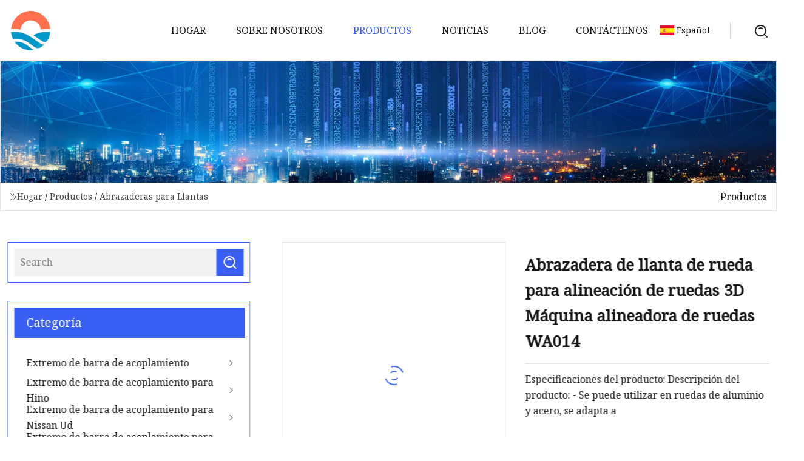

--- FILE ---
content_type: text/html; charset=utf-8
request_url: https://es.mojcyutong.com/products/awheel-rim-clamp-for-3d-wheel-alignment-wheel-aligner-machine-wa014
body_size: 5708
content:
<!doctype html>
<html lang="es">
<head>
<meta charset="utf-8" />
<title>Abrazadera de llanta de rueda para alineación de ruedas 3D Máquina alineadora de ruedas WA014 | Anhui VisionarySphere Group Inc.</title>
<meta name="description" content="Abrazadera de llanta de rueda para alineación de ruedas 3D Máquina alineadora de ruedas WA014" />
<meta name="keywords" content="Abrazadera de llanta de rueda para alineación de ruedas 3D Máquina alineadora de ruedas WA014" />
<meta name="viewport" content="width=device-width, initial-scale=1.0" />
<meta name="application-name" content="Anhui VisionarySphere Group Inc." />
<meta name="twitter:card" content="summary" />
<meta name="twitter:title" content="Abrazadera de llanta de rueda para alineación de ruedas 3D Máquina alineadora de ruedas WA014 | Anhui VisionarySphere Group Inc." />
<meta name="twitter:description" content="Abrazadera de llanta de rueda para alineación de ruedas 3D Máquina alineadora de ruedas WA014" />
<meta name="twitter:image" content="https://es.mojcyutong.com/uploads/s/be7f6fcb00c8430a8c9f727941e5a265.webp" />
<meta http-equiv="X-UA-Compatible" content="IE=edge" />
<meta property="og:site_name" content="Anhui VisionarySphere Group Inc." />
<meta property="og:type" content="product" />
<meta property="og:title" content="Abrazadera de llanta de rueda para alineación de ruedas 3D Máquina alineadora de ruedas WA014 | Anhui VisionarySphere Group Inc." />
<meta property="og:description" content="Abrazadera de llanta de rueda para alineación de ruedas 3D Máquina alineadora de ruedas WA014" />
<meta property="og:url" content="https://es.mojcyutong.com/products/awheel-rim-clamp-for-3d-wheel-alignment-wheel-aligner-machine-wa014" />
<meta property="og:image" content="https://es.mojcyutong.com/uploads/s/be7f6fcb00c8430a8c9f727941e5a265.webp" />
<link href="https://es.mojcyutong.com/products/awheel-rim-clamp-for-3d-wheel-alignment-wheel-aligner-machine-wa014" rel="canonical" />
<link href="https://es.mojcyutong.com/uploadimg/icons1141016486.png" rel="shortcut icon" type="image/x-icon" />
<link href="https://fonts.googleapis.com" rel="preconnect" />
<link href="https://fonts.gstatic.com" rel="preconnect" crossorigin />
<link href="https://fonts.googleapis.com/css2?family=Noto+Serif&display=swap" rel="stylesheet" />
<link href="/themes/hestia/toast.css" rel="stylesheet" />
<link href="/themes/hestia/blue/style.css" rel="stylesheet" />
<link href="/themes/hestia/blue/page.css" rel="stylesheet" />
<link href="/themes/hestia/aos.css" rel="stylesheet" />
<script type="application/ld+json">[{"@context":"https://schema.org/","@type":"BreadcrumbList","itemListElement":[{"@type":"ListItem","name":"Hogar","position":1,"item":"https://es.mojcyutong.com/"},{"@type":"ListItem","name":"Productos","position":2,"item":"https://es.mojcyutong.com/products"},{"@type":"ListItem","name":"Abrazaderas para Llantas","position":3,"item":"https://es.mojcyutong.com/wheel-rim-clamps"},{"@type":"ListItem","name":"Abrazadera de llanta de rueda para alineación de ruedas 3D Máquina alineadora de ruedas WA014","position":4,"item":"https://es.mojcyutong.com/products/awheel-rim-clamp-for-3d-wheel-alignment-wheel-aligner-machine-wa014"}]}]</script>
<script type="text/javascript" src="//info.53hu.net/traffic.js?id=08a984h6ak"></script>
</head>
<body class="index">
<!-- header -->
<header>
  <div class="container">
    <a href="/" class="head-logo" title="Anhui VisionarySphere Group Inc."><img src="/uploadimg/1141016486.png" width="70" height="70" alt="Anhui VisionarySphere Group Inc."><span>Anhui VisionarySphere Group Inc.</span></a>
    <div class="menu-btn"><em></em><em></em><em></em></div>
    <div class="head-content">
      <nav class="nav"> 
        <ul>
          <li><a href="/">Hogar</a></li>
          <li><a href="/about-us">Sobre nosotros</a></li>
          <li class="active"><a href="/products">Productos</a><em class="iconfont icon-xiangxia"></em>
            <ul class="submenu">
              <li><a href="/tie-rod-end">Extremo de barra de acoplamiento</a></li>
              <li><a href="/tie-rod-end-for-hino">Extremo de barra de acoplamiento para Hino</a></li>
              <li><a href="/tie-rod-end-for-nissan-ud">Extremo de barra de acoplamiento para Nissan Ud</a></li>
              <li><a href="/tie-rod-end-for-volvo">Extremo de barra de acoplamiento para Volvo</a></li>
              <li><a href="/tie-rod-end-for-scania">Extremo de barra de acoplamiento para Scania</a></li>
              <li><a href="/tie-rod-end-for-renault">Extremo de barra de acoplamiento para Renault</a></li>
              <li><a href="/tie-rod-end-for-iveco">Extremo De Barra De Acoplamiento Para Iveco</a></li>
              <li><a href="/tie-rod-end-for-shacman">Extremo de barra de acoplamiento para Shacman</a></li>
              <li><a href="/tie-rod-end-for-faw">Extremo de la barra de acoplamiento para Faw</a></li>
              <li><a href="/steering-knuckle-arm-for-isuzu">Brazo de nudillo de direcci&#xF3;n para Isuzu</a></li>
              <li><a href="/wheel-rim-clamps">Abrazaderas para Llantas</a></li>
              <li><a href="/wheel-rim-clamps-for-scania">Abrazaderas de llantas para Scania</a></li>
              <li><a href="/tie-rod-end-for-isuzu">Extremo de barra de acoplamiento para Isuzu</a></li>
              <li><a href="/tie-rod-end-for-mercedes-benz">Extremo de barra de acoplamiento para Mercedes Benz</a></li>
              <li><a href="/tie-rod-end-for-foton">Extremo de barra de acoplamiento para Foton</a></li>
              <li><a href="/wheel-rim-clamps-for-volvo">Abrazaderas para llantas de rueda para Volvo</a></li>
            </ul>
          </li>
          <li><a href="/news">Noticias</a></li>
          <li><a href="/blog">Blog</a></li>
          <li><a href="/contact-us">Cont&#xE1;ctenos</a></li>
        </ul>
      </nav>
      <div class="head-search"><img src="/themes/hestia/images/search.png" width="21" height="21" alt="search"></div>
      <div class="search-input">
        <input type="text" name="" id="textsearch" placeholder="Keyword">
        <div class="search-btn" onclick="SearchProBtn()"><em class="iconfont icon-search"></em></div>
      </div>
    </div>
    <div class="languagelist">
      <div class="languagelist-title"><img src="/themes/hestia/images/language/es.png" alt="es"><span>Espa&#xF1;ol</span></div>
      <div class="languagelist-drop"><span class="languagelist-arrow"></span>
        <ul class="languagelist-wrap">
           <li class="languagelist-active"><a href="https://es.mojcyutong.com/products/awheel-rim-clamp-for-3d-wheel-alignment-wheel-aligner-machine-wa014"><img src="/themes/hestia/images/language/es.png" width="24" height="16" alt="Espa&#xF1;ol" title="es">Espa&#xF1;ol</a></li>
                                    <li>
                                        <a href="https://www.mojcyutong.com/products/awheel-rim-clamp-for-3d-wheel-alignment-wheel-aligner-machine-wa014">
                                            <img src="/themes/hestia/images/language/en.png" width="24" height="16" alt="English" title="en">
                                            English
                                        </a>
                                    </li>
                                    <li>
                                    <a href="https://fr.mojcyutong.com/products/awheel-rim-clamp-for-3d-wheel-alignment-wheel-aligner-machine-wa014">
                                            <img src="/themes/hestia/images/language/fr.png" width="24" height="16" alt="Français" title="fr">
                                            Français
                                        </a>
                                    </li>
                                    <li>
                                    <a href="https://de.mojcyutong.com/products/awheel-rim-clamp-for-3d-wheel-alignment-wheel-aligner-machine-wa014">
                                            <img src="/themes/hestia/images/language/de.png" width="24" height="16" alt="Deutsch" title="de">
                                            Deutsch
                                        </a>
                                    </li>
                                    <li>
                                        <a href="https://it.mojcyutong.com/products/awheel-rim-clamp-for-3d-wheel-alignment-wheel-aligner-machine-wa014">
                                            <img src="/themes/hestia/images/language/it.png" width="24" height="16" alt="Italiano" title="it">
                                            Italiano
                                        </a>
                                    </li>
                                    <li>
                                    <a href="https://pt.mojcyutong.com/products/awheel-rim-clamp-for-3d-wheel-alignment-wheel-aligner-machine-wa014">
                                            <img src="/themes/hestia/images/language/pt.png" width="24" height="16" alt="Português" title="pt">
                                            Português
                                        </a>
                                    </li>
                                    <li>
                                    <a href="https://ja.mojcyutong.com/products/awheel-rim-clamp-for-3d-wheel-alignment-wheel-aligner-machine-wa014"><img src="/themes/hestia/images/language/ja.png" width="24" height="16" alt="日本語" title="ja"> 日本語</a>
                                    </li>
                                    <li>
                                    <a href="https://ko.mojcyutong.com/products/awheel-rim-clamp-for-3d-wheel-alignment-wheel-aligner-machine-wa014"><img src="/themes/hestia/images/language/ko.png" width="24" height="16" alt="한국어" title="ko"> 한국어</a>
                                    </li>
                                    <li>
                                    <a href="https://ru.mojcyutong.com/products/awheel-rim-clamp-for-3d-wheel-alignment-wheel-aligner-machine-wa014"><img src="/themes/hestia/images/language/ru.png" width="24" height="16" alt="Русский" title="ru"> Русский</a>
                                    </li>
        </ul>
      </div>
    </div>
  </div>
</header>
<!-- header -->
<!-- main -->
<main>
  <section class="products-banner">
    <div class="products-banner-content"><img src="/themes/hestia/images/inner-banner.webp" class="products-banner-img" alt="banner">
      <div class="container products-banner-crumbs">
        <div><em class="iconfont icon-jiantou1"></em><a href="/" class="products-banner-crumbs-title">Hogar</a> / <a href="/products" class="products-banner-crumbs-title">Productos</a> / <a href="/wheel-rim-clamps" class="products-banner-crumbs-title">Abrazaderas para Llantas</a></div>
        <div class="products-banner-crumbs-right"><span>Productos</span></div>
      </div>
    </div>
  </section>
  <section class="product-details">
    <div class="container product-details-content">
      <div class="product-list-left" data-aos="fade-right" data-aos-duration="900">
        <div class="product-left-top">
          <input type="text" name="" id="textsearch" placeholder="Search">
          <div class="product-left-top-search" onclick="SearchProBtn()"><img src="/themes/hestia/images/page-search.webp" alt="pageSearch"></div>
        </div>
        <div class="product-left-center">
          <div>Categor&#xED;a</div>
          <ul>
              <li><a href="/tie-rod-end">Extremo de barra de acoplamiento<em class="iconfont icon-jinrujiantou"></em></a></li>
              <li><a href="/tie-rod-end-for-hino">Extremo de barra de acoplamiento para Hino<em class="iconfont icon-jinrujiantou"></em></a></li>
              <li><a href="/tie-rod-end-for-nissan-ud">Extremo de barra de acoplamiento para Nissan Ud<em class="iconfont icon-jinrujiantou"></em></a></li>
              <li><a href="/tie-rod-end-for-volvo">Extremo de barra de acoplamiento para Volvo<em class="iconfont icon-jinrujiantou"></em></a></li>
              <li><a href="/tie-rod-end-for-scania">Extremo de barra de acoplamiento para Scania<em class="iconfont icon-jinrujiantou"></em></a></li>
              <li><a href="/tie-rod-end-for-renault">Extremo de barra de acoplamiento para Renault<em class="iconfont icon-jinrujiantou"></em></a></li>
              <li><a href="/tie-rod-end-for-iveco">Extremo De Barra De Acoplamiento Para Iveco<em class="iconfont icon-jinrujiantou"></em></a></li>
              <li><a href="/tie-rod-end-for-shacman">Extremo de barra de acoplamiento para Shacman<em class="iconfont icon-jinrujiantou"></em></a></li>
              <li><a href="/tie-rod-end-for-faw">Extremo de la barra de acoplamiento para Faw<em class="iconfont icon-jinrujiantou"></em></a></li>
              <li><a href="/steering-knuckle-arm-for-isuzu">Brazo de nudillo de dirección para Isuzu<em class="iconfont icon-jinrujiantou"></em></a></li>
              <li class="list-active"><a href="/wheel-rim-clamps">Abrazaderas para Llantas<em class="iconfont icon-jinrujiantou"></em></a></li>
              <li><a href="/wheel-rim-clamps-for-scania">Abrazaderas de llantas para Scania<em class="iconfont icon-jinrujiantou"></em></a></li>
              <li><a href="/tie-rod-end-for-isuzu">Extremo de barra de acoplamiento para Isuzu<em class="iconfont icon-jinrujiantou"></em></a></li>
              <li><a href="/tie-rod-end-for-mercedes-benz">Extremo de barra de acoplamiento para Mercedes Benz<em class="iconfont icon-jinrujiantou"></em></a></li>
              <li><a href="/tie-rod-end-for-foton">Extremo de barra de acoplamiento para Foton<em class="iconfont icon-jinrujiantou"></em></a></li>
              <li><a href="/wheel-rim-clamps-for-volvo">Abrazaderas para llantas de rueda para Volvo<em class="iconfont icon-jinrujiantou"></em></a></li>
          </ul>
        </div>
        <div class="product-left-bottom">
          <div>Productos Recomendados</div>
          <ul>
            <li><a href="/products/abest-price-truck-spare-parts-diesel-truck-spare-parts-tie-rod-end-for-hino-truck-454201030-m2715" class="lazy-wrap"><img data-src="/uploads/s/23ec02c084dc4c28b365131cfef76dc9.webp" class="lazy" alt="El mejor precio, piezas de repuesto para camiones, piezas de repuesto para camiones di&#xE9;sel, extremo de la barra de acoplamiento para camiones Hino 45420-1030 M27*1,5">
              <div class="lazy-load">
                <div></div>
                <div></div>
              </div>
            </a></li>
            <li><a href="/products/asany-heavy-truck-parts-automatic-adjusting-arm-tyztb1501825r" class="lazy-wrap"><img data-src="/uploads/s/7ebff52a4a734200b46103a615a4ec9f.webp" class="lazy" alt="Sany Heavy Truck Parts brazo de ajuste autom&#xE1;tico Ty-Ztb1501825r">
              <div class="lazy-load">
                <div></div>
                <div></div>
              </div>
            </a></li>
            <li><a href="/products/a53540s47013-high-quality-tie-rod-end-for-honda-step-wagon-fr1" class="lazy-wrap"><img data-src="/uploads/s/5cb6da4323a84b779d84ba601b0fb19f.webp" class="lazy" alt="53540-S47-013 Extremo de barra de acoplamiento de alta calidad para Honda Step Wagon Fr1">
              <div class="lazy-load">
                <div></div>
                <div></div>
              </div>
            </a></li>
            <li><a href="/products/atobro-suspension-auto-parts-cnhtc-sinotruk-steering-actualion-cylinder-ball-joints-aolong-front-axle-steering-power-cylinder-tie-rod-ends" class="lazy-wrap"><img data-src="/uploads/s/cf2c2b1e21874f169e6907e7e5bcf9c7.webp" class="lazy" alt="Tobro Suspensi&#xF3;n Auto Parts Cnhtc Sinotruk Direcci&#xF3;n Actualion Cilindro R&#xF3;tulas Aolong Eje delantero Direcci&#xF3;n Cilindro de potencia Extremos de barra de acoplamiento">
              <div class="lazy-load">
                <div></div>
                <div></div>
              </div>
            </a></li>
            <li><a href="/products/abest-price-truck-spare-parts-diesel-truck-spare-parts-tie-rod-end-for-hino-truck-4504739515-m2515" class="lazy-wrap"><img data-src="/uploads/s/74a828be25f64af1b7feea940b782f49.webp" class="lazy" alt="El mejor precio, piezas de repuesto para camiones, piezas de repuesto para camiones di&#xE9;sel, extremo de la barra de acoplamiento para camiones Hino 45047-39515 M25*1,5">
              <div class="lazy-load">
                <div></div>
                <div></div>
              </div>
            </a></li>
            <li><a href="/products/abesr-price-diesel-truck-spare-parts-steering-system-parts-tie-rod-end-for-nissan-part-number-4857090218" class="lazy-wrap"><img data-src="/uploads/s/9d97a34cbe8741d4b43e300dfd3e12d9.webp" class="lazy" alt="Precio de Besr, piezas de repuesto para camiones di&#xE9;sel, piezas del sistema de direcci&#xF3;n, extremo de la barra de acoplamiento para Nissan, n&#xFA;mero de pieza 48570-90218">
              <div class="lazy-load">
                <div></div>
                <div></div>
              </div>
            </a></li>
          </ul>
        </div>
      </div>
      <div class="product-details-right" data-aos="fade-left" data-aos-duration="900">
        <div class="details-right-top">
          <div class="details-r-top-left lazy-wrap"><img data-src="/uploads/s/be7f6fcb00c8430a8c9f727941e5a265.webp" class="lazy" alt="Abrazadera de llanta de rueda para alineaci&#xF3;n de ruedas 3D M&#xE1;quina alineadora de ruedas WA014">
            <div class="lazy-load">
              <div></div>
              <div></div>
            </div>
          </div>
          <div class="details-r-top-right">
            <h1 class="pro-title">Abrazadera de llanta de rueda para alineación de ruedas 3D Máquina alineadora de ruedas WA014</h1>
            <div class="pro-theme">Especificaciones del producto: Descripción del producto: - Se puede utilizar en ruedas de aluminio y acero, se adapta a </div>
            <div class="sharewrap"></div>
            <div class="pro-btn-list"><a href="#sendinquiry" class="inquiry-btn">Enviar Consulta</a></div>
          </div>
        </div>
        <div class="details-right-center"><h5>Información básica</h5><table width="100%" border="1" cellpadding="0" cellspacing="0" class="table"><tbody><tr><td>N º de Modelo.</td><td>WA014</td></tr><tr><td>Tamaño de sujeción</td><td>11-25 pulgadas</td></tr><tr><td>Capacidad de levantamiento</td><td>2t</td></tr><tr><td>Método de actualización</td><td>por Internet</td></tr><tr><td>Color</td><td>Gris</td></tr><tr><td>Paquete de transporte</td><td>EPE y cartón de exportación, o personalizado</td></tr><tr><td>Especificación</td><td> SGS;  ROHS;  YO ASI;  patente de producto</td></tr><tr><td>Marca comercial</td><td>SX</td></tr><tr><td>Origen</td><td>Dongguan, Guangdong, China</td></tr><tr><td>Capacidad de producción</td><td>50, 000PCS/mes</td></tr></tbody></table><h5>Descripción del Producto</h5><br><p><img width="768px" src="/uploads/p/e821f4378adb4e59a9bf329eb89f22ad.webp" alt="Wheel Rim Clamp for 3D Wheel Alignment Wheel Aligner Machine WA014"></p><p><img width="773px" src="/uploads/p/6453a388a4d04f3ea78a4d558e50cb2f.webp" alt="Wheel Rim Clamp for 3D Wheel Alignment Wheel Aligner Machine WA014"></p><p><img width="770px" src="/uploads/p/35206070cfad444c839cafab8378689d.webp" alt="Wheel Rim Clamp for 3D Wheel Alignment Wheel Aligner Machine WA014"></p><p><img width="772px" src="/uploads/p/f77ab2a9295440af9a4f42c4948ebe4d.webp" alt="Wheel Rim Clamp for 3D Wheel Alignment Wheel Aligner Machine WA014"></p><p><img width="767px" src="/uploads/p/45865b0d4e134b75a33dea23f42a85d9.webp" alt="Wheel Rim Clamp for 3D Wheel Alignment Wheel Aligner Machine WA014"></p><p> </p>Especificaciones del producto:<br><table><tbody><tr><td>Artículo</td><td>Abrazadera de alineación de ruedas de coche</td></tr><tr><td>Ámbito de aplicación</td><td>Alineadores de ruedas de todo tipo</td></tr><tr><td>Tamaño de sujeción</td><td>11-25 pulgadas, o personalizar otros tamaños según el requisito</td></tr><tr><td>Diámetro del agujero central</td><td>Diámetro 16, o personalizar otros tamaños según el requisito</td></tr><tr><td>Tolerancia acumulativa</td><td>≤0,20 mm</td></tr><tr><td>noroeste</td><td>17,50 KG/4 Uds.</td></tr><tr><td>GW</td><td>19,00 kg/4 piezas</td></tr><tr><td>Paquete</td><td>4PCS/CAJA</td></tr><tr><td>Tamaño del paquete</td><td>L590*W290*H515mm</td></tr></tbody></table><br>Descripción del producto: - Se puede usar en ruedas de aluminio y acero, se adapta a casi cualquier tipo de rueda. - Se adapta a llantas de 11" a 24". precio.<br><br> Ventajas: Instalación rápida y sencilla muy alta precisión (0,05°) reproducibilidad fiable de los valores de medición se puede utilizar en varios sensores ACC ajuste del sensor ACC incl.  tiempo del equipo en menos de 10 min.  se puede usar en cualquier piso del taller y, junto con los fosos de instalación, no es necesario levantar libremente las ruedas (compensación de descentramiento radial). Acerca de nosotros: Dongguan Shengxin Metal Manufacturing Co. Ltd, una fábrica especializada en producir todo tipo de precisión piezas de metal, como abrazadera de alineación de ruedas, abrazadera de alineación de ruedas, abrazadera de alineación de ruedas, abrazadera de alineación de ruedas de vehículos pesados, adaptador de adaptador de alineación de ruedas, accesorio de rueda, soporte de rueda, adaptador de alineador de ruedas, plato giratorio de alineación de ruedas de camión, plato giratorio alineador de ruedas, plato giratorio, plato giratorio , placas giratorias, placa giratoria de alineación automática, estampado de luces LED, estampado de radiadores de alumbrado público, estampado de piezas eléctricas, estampado de piezas de muebles, piezas de máquinas de estampado, etc. Nuestras ventajas: fabricación profesional de moldes de estampado + calidad confiable + mejor precio + mejor servicio + entrega a tiempo + excelente servicio postventa.<br></div>
        <div class="details-right-bottom">
          <div class="details-right-bottom-page">
            <a href="/products/atire-changer-bead-clamp-drop-center-tool-universal-rim-pry-wheel-changing-helper-tire-mounting-clamp">Anterior: Abrazadera de talón para cambiador de neumáticos, herramienta de centro de caída, ayudante de cambio de rueda de palanca de llanta universal, abrazadera de montaje de neumáticos</a>
            <a href="/products/sgood-quality-rim-pry-wheel-changing-helper-tire-bead-clamp">Pr&#xF3;ximo: Abrazadera del talón del neumático del ayudante del cambio de la rueda de la palanca del borde de la buena calidad</a>
          </div>
          <div class="product-describe" id="sendinquiry">Enviar Consulta</div>
          <div class="details-right-bottom-inqurey">
          <input type="hidden" name="domain" id="in-domain" value="es.mojcyutong.com">
            <div class="details-b-inquiry-input">
              <input type="text" name="" id="in-name" placeholder="Your Name:">
              <input type="text" name="" id="in-email" placeholder="Your Email:">
            </div>
            <div class="details-b-inquiry-text">
              <textarea name="" id="in-content" placeholder="Content*:"></textarea>
            </div>
          </div>
          <div class="product-describe-sub" onclick="SendInquiry()">Enviar</div>
        </div>
      </div>
    </div>
  </section>
</main>

<!-- main -->
<!-- footer -->
<footer class="footer">
  <div class="container footer-top">
    <div class="footer-content footer-left" data-aos="fade-up" data-aos-duration="900">
      <p class="footer-item-title">Navegacion rapida</p>
      <span class="wrie"></span>
      <ul>
        <li><a href="/"><em class="iconfont icon-jinrujiantou"></em>Hogar</a></li>
        <li><a href="/about-us"><em class="iconfont icon-jinrujiantou"></em>Sobre nosotros</a></li>
        <li><a href="/products"><em class="iconfont icon-jinrujiantou"></em>Productos</a></li>
        <li><a href="/news"><em class="iconfont icon-jinrujiantou"></em>Noticias</a></li>
        <li><a href="/blog"><em class="iconfont icon-jinrujiantou"></em>Blog</a></li>
        <li><a href="/contact-us"><em class="iconfont icon-jinrujiantou"></em>Cont&#xE1;ctenos</a></li>
        <li><a href="/sitemap.xml"><em class="iconfont icon-jinrujiantou"></em>mapa del sitio</a></li>
      </ul>
    </div>
    <div class="footer-content footer-center" data-aos="fade-up" data-aos-duration="1000">
      <p class="footer-item-title">Producto</p>
      <span class="wrie"></span>
      <div class="footer-center-content">
        <ul class="footer-center-content-left">
          <li><a href="/tie-rod-end"><em class="iconfont icon-jinrujiantou"></em>Extremo de barra de acoplamiento</a></li>
          <li><a href="/tie-rod-end-for-hino"><em class="iconfont icon-jinrujiantou"></em>Extremo de barra de acoplamiento para Hino</a></li>
          <li><a href="/tie-rod-end-for-nissan-ud"><em class="iconfont icon-jinrujiantou"></em>Extremo de barra de acoplamiento para Nissan Ud</a></li>
          <li><a href="/tie-rod-end-for-volvo"><em class="iconfont icon-jinrujiantou"></em>Extremo de barra de acoplamiento para Volvo</a></li>
          <li><a href="/tie-rod-end-for-scania"><em class="iconfont icon-jinrujiantou"></em>Extremo de barra de acoplamiento para Scania</a></li>
          <li><a href="/tie-rod-end-for-renault"><em class="iconfont icon-jinrujiantou"></em>Extremo de barra de acoplamiento para Renault</a></li>
          <li><a href="/tie-rod-end-for-iveco"><em class="iconfont icon-jinrujiantou"></em>Extremo De Barra De Acoplamiento Para Iveco</a></li>
          <li><a href="/tie-rod-end-for-shacman"><em class="iconfont icon-jinrujiantou"></em>Extremo de barra de acoplamiento para Shacman</a></li>
          <li><a href="/tie-rod-end-for-faw"><em class="iconfont icon-jinrujiantou"></em>Extremo de la barra de acoplamiento para Faw</a></li>
          <li><a href="/steering-knuckle-arm-for-isuzu"><em class="iconfont icon-jinrujiantou"></em>Brazo de nudillo de direcci&#xF3;n para Isuzu</a></li>
        </ul>
      </div>
    </div>
    <div class="footer-content footer-right" data-aos="fade-up" data-aos-duration="1100">
      <p class="footer-item-title">Empresa socia</p>
      <span class="wrie"></span>
      <ul>
<li><a href="http://es.springoptical.com/" target="_blank">Shenzhen  primavera  &#xF3;ptico  Comunicaci&#xF3;n  Co., Ltd</a></li><li><a href="https://es.jp-gtmall.com/" target="_blank">Cant&#xF3;n  GRG  Metrolog&#xED;a  &amp;  Prueba  Co.,  Limitado</a></li>      </ul>
    </div>
  </div>
  <div class="container footer-bottom">
    <ul>
      <li><a href="/products" rel="nofollow" title="facebook"><em class="iconfont icon-facebook"></em></a></li>
      <li><a href="/products" rel="nofollow" title="twitter"><em class="iconfont icon-twitter-fill"></em></a></li>
      <li><a href="/products" rel="nofollow" title="pinterest"><em class="iconfont icon-pinterestpinterest30"></em></a></li>
      <li><a href="/products" rel="nofollow" title="linkedin"><em class="iconfont icon-linkedin"></em></a></li>
      <li><a href="/products" rel="nofollow" title="TikTok"><em class="iconfont icon-icon_TikTok"></em></a></li>
      <li><a href="/products" rel="nofollow" title="youtube"><em class="iconfont icon-youtube"></em></a></li>
    </ul>
    <p>Copyright &copy; es.mojcyutong.com,Todos los derechos reservados.&nbsp;&nbsp;<a href="/privacy-policy">Privacy Policy</a></p>
    <p>Correo electr&#xF3;nico <a href="mail:hank@mojcyutong.com" target="_blank"><span class="__cf_email__" data-cfemail="b9d1d8d7d2f9d4d6d3dac0cccdd6d7de97dad6d4">[email&#160;protected]</span></a></p>
  </div>
  <div class="gotop"><span>TOP</span></div>
</footer>
<!-- footer -->
 
<!-- script --> 
<script data-cfasync="false" src="/cdn-cgi/scripts/5c5dd728/cloudflare-static/email-decode.min.js"></script><script src="/themes/hestia/js/axios.min.js"></script>
<script src="/themes/hestia/js/jq.3.6.1.js"></script>
<script src="/themes/hestia/js/aos.js"></script>
<script src="/themes/hestia/js/share.js"></script>
<script src="/themes/hestia/js/lazyload.js"></script>
<script src="/themes/hestia/js/totast.js"></script>
<script src="/themes/hestia/js/sub.js"></script>
<script src="/themes/hestia/js/head.js"></script>
<script defer src="https://static.cloudflareinsights.com/beacon.min.js/vcd15cbe7772f49c399c6a5babf22c1241717689176015" integrity="sha512-ZpsOmlRQV6y907TI0dKBHq9Md29nnaEIPlkf84rnaERnq6zvWvPUqr2ft8M1aS28oN72PdrCzSjY4U6VaAw1EQ==" data-cf-beacon='{"version":"2024.11.0","token":"fdc9520a75934adc9a40e0262c96e30e","r":1,"server_timing":{"name":{"cfCacheStatus":true,"cfEdge":true,"cfExtPri":true,"cfL4":true,"cfOrigin":true,"cfSpeedBrain":true},"location_startswith":null}}' crossorigin="anonymous"></script>
</body>
</html>


--- FILE ---
content_type: text/css
request_url: https://es.mojcyutong.com/themes/hestia/blue/style.css
body_size: 2632
content:
@charset "utf-8";@import url(/themes/hestia/iconfont/iconfont.css);:root{--color:#355BF5;--font-color:#111111}*{margin:0px;padding:0px;box-sizing:border-box;font-family:'Noto Serif', Microsoft Yahei, Tahoma, Arial, Helvetica, sans-serif}img{max-width:100%;height:auto;vertical-align:middle}a{color:inherit;text-decoration:none}a:hover{text-decoration:none}body{font-size:16px;overflow-x:hidden;font-weight:400;line-height:1.65;position:relative}header{height:100px;background-color:#FFF;position:fixed;top:0px;left:0px;width:100%;z-index:999;transition:all 0.2s linear;border-bottom:1px solid #eee}.act{height:80px}.container{width:100%;max-width:1600px;margin:0px auto;padding:0 15px;position:relative}header .container{height:100%;display:flex;align-items:center;justify-content:space-between}header .head-content{display:flex;align-items:center;height:100%}header .head-content .nav{height:100%;padding-right:100px}header .head-content .nav ul{display:flex;align-items:center;list-style:none;height:100%}header .head-content .nav ul > li{height:100%;position:relative;margin-right:20px}header .head-content .nav>ul > li > a{height:100%;color:var(--font-color);font-size:16px;display:inline-flex;align-items:center;justify-content:center;padding:0 15px;white-space:nowrap;text-transform:uppercase}header .head-content .nav ul > li:hover >a{color:var(--color)}header .head-content .nav ul > li:hover >em{color:var(--color)}header .head-content .nav ul > li.active a{color:var(--color)}header .head-content .head-search{box-sizing:border-box;padding-left:40px;border-left:1px solid rgba(34,34,34,0.2);cursor:pointer}header .head-content .search-input{position:absolute;top:100%;right:60px;background:#FFF;display:flex;align-items:center;justify-content:center;box-shadow:2px 2px 4px rgba(0,0,0,0.2);opacity:1;transform:rotateX(90deg);visibility:hidden}header .head-content .search-input input{width:200px;height:40px;padding-left:10px;font-size:16px;border:none;outline:none}header .head-content .rate-config .rate-config-star{display:flex;margin-left:470px;white-space:nowrap}header .languagelist{position:absolute;right:70px;cursor:pointer}header .languagelist .languagelist-title{display:flex;align-items:center;margin-right:40px;color:var(--font-color);font-size:14px}header .languagelist ul li{list-style:none}.languagelist-wrap{width:140px;padding:8px 0;box-sizing:border-box;list-style:none}.languagelist-wrap li.languagelist-active,.languagelist-wrap li:hover{background-color:#EEE}.languagelist-drop{position:absolute;top:calc(100% + 26px);right:50%;transform:translateX(50%);background:#FFF;border:1px solid #ebeef5;border-radius:4px;box-shadow:0 2px 12px 0 rgba(0,0,0,0.1);z-index:9999;visibility:hidden;opacity:0;transition:opacity 0.3s,top 0.3s}.languagelist-wrap li{width:100%;padding:8px 16px;box-sizing:border-box;transition:background-color 0.3s}.languagelist-wrap li a{display:block;color:#000;font-size:12px;text-decoration:none;white-space:nowrap;text-overflow:ellipsis;overflow:hidden}.languagelist-wrap li img{display:inline-block;width:24px;height:16px;vertical-align:-0.25em;margin-right:4px}.languagelist-arrow{display:block;width:10px;height:10px;background-color:#FFF;border-top:1px solid #ebeef5;border-left:1px solid #ebeef5;transform:translateX(-50%) rotate(45deg);position:absolute;top:-6px;left:50%}.languagelist-drop.language-act{visibility:visible;opacity:1;top:calc(100% + 16px)}header .languagelist .languagelist-title img{margin-right:4px;width:24px;height:16px}header .head-content .nav ul > li .submenu{position:absolute;top:100%;left:0px;width:300px;display:flex;flex-direction:column;align-items:flex-start;height:0;padding:10px 0 0px 20px;background-color:rgba(0,0,0,0);transition:all 0.5s linear;overflow:hidden}header .head-content nav ul > li .submenu li{width:100%;height:auto}header .head-content .nav ul > li .submenu li a{width:100%;height:100%;display:inline-block;padding:5px 10px;color:#FFF;transition:all 0.2s linear}header .head-content .nav ul > li .submenu li a:hover{color:var(--color)}header .head-content .nav ul > li:hover .submenu{height:auto;background-color:rgba(34,34,34,0.92)}.search-input div{width:40px;height:40px;display:flex;align-items:center;justify-content:center;cursor:pointer}.head-content .search-input.search-input-show{transform:rotateX(0);visibility:visible}@keyframes move{0%{opacity:0;margin-top:5px}100%{opacity:1;margin-top:0px}}img.lazy{display:inline-block;opacity:0}img.lazy,img.tst{transition:opacity 0.6s,transform 0.3s ease}img.loaded{opacity:1}img:not([src]){visibility:hidden}.lazy-wrap{display:block;position:relative;overflow:hidden;min-height:50px}.lazy-wrap.lazy-loaded .lazy-load{-webkit-animation:none;animation:none;display:none}.lazy-wrap.lazy-loaded::after{padding-bottom:0}.lazy-load,.lazy-load > div{position:relative;box-sizing:border-box}.lazy-load{width:100% !important;height:100% !important;display:block;font-size:0;color:var(--color);margin:0 auto !important;position:absolute !important;top:0px;right:0px;left:0px;bottom:0px;margin:auto;border:1px solid #e4e3e3}.lazy-load.la-dark{color:#333}.lazy-load > div{display:inline-block;float:none;background-color:currentColor;border:0 solid currentColor}.lazy-load{width:40px;height:40px}.lazy-load> div{position:absolute !important;top:50%;left:50%;background:transparent;border-style:solid;border-width:2px;border-radius:100%;animation:ball-clip-rotate-multiple-rotate 1s ease-in-out infinite}.lazy-load > div:first-child{position:absolute;width:32px;height:32px;border-right-color:transparent;border-left-color:transparent}.lazy-load > div:last-child{width:16px;height:16px;border-top-color:transparent;border-bottom-color:transparent;animation-duration:0.5s;animation-direction:reverse}@keyframes ball-clip-rotate-multiple-rotate{0%{transform:translate(-50%,-50%) rotate(0deg)}50%{transform:translate(-50%,-50%) rotate(180deg)}100%{transform:translate(-50%,-50%) rotate(360deg)}}@keyframes sss{0%{opacity:0;background-color:white}100%{opacity:1;background-color:blue}}.footer{background-color:var(--font-color);padding-top:2%}footer .footer-top{display:flex;justify-content:space-between;padding-bottom:2.5%;border-bottom:1px solid rgba(255,255,255,0.1)}footer .footer-top .footer-right{width:26%}footer .footer-content ul li{list-style:none;box-sizing:border-box;padding:2px 0px;width:100%}footer .footer-content .footer-item-title{font-size:20px;color:#FFF;font-weight:bold;margin-left:10px}footer .footer-content ul li a{color:#c1c1c1;white-space:nowrap}footer .footer-content .wrie{display:inline-block;width:40px;height:2px;background-color:var(--color);margin-left:10px}footer .footer-center-content{display:flex;align-items:center}footer .footer-center-content .footer-center-content-right{margin-left:20px}footer .footer-bottom ul li a{display:flex;align-items:center;justify-content:center;margin-left:10px;width:40px;height:40px;background-color:rgba(0,0,0,0.3);color:#FFF;transition:all 0.2s linear;font-size:16px}footer .footer-bottom ul{display:flex;justify-content:center;margin:15px 0}footer .footer-bottom ul li{list-style:none}footer .footer-bottom ul li a:hover{background-color:var(--color);color:#FFF}footer .footer-bottom ul li a:hover .iconfont::before{color:#FFF}footer .footer-bottom{width:100%;text-align:center;margin:0px auto;padding:10px 0px;color:#C1C1C1;font-size:14px}.footer .footer-content ul li a:hover{color:var(--color)}.m-footer-bottom{display:none}.gotop{position:fixed;background-color:var(--color);bottom:80px;right:20px;z-index:99;width:50px;height:50px;border-radius:50%;color:#FFF;display:flex;align-items:center;justify-content:center;cursor:pointer;opacity:0;transition:all 0.2 linear}.footer .gotop-act{opacity:1}footer .footer-top .footer-right ul{display:flex;flex-wrap:wrap;justify-content:space-between}footer ul li a em{margin-right:4px}footer p a:hover{color:var(--color)}.footer-bottom ul li a em{margin-right:0px}footer .footer-top .footer-right ul li:nth-child(2n){margin-right:20px}@media screen and (max-width:1024px){.menu-btn{display:flex;position:relative;align-items:center;width:50px;height:50px;cursor:pointer;z-index:9999}.menu-btn em{width:40px;height:3px;background-color:var(--font-color);border-radius:2px;position:absolute;right:0px;transition:all 0.2s linear}.menu-btn em:nth-child(1){top:24%}.menu-btn em:nth-child(2){top:50%}.menu-btn em:nth-child(3){top:77%}header .head-content{display:block;position:fixed;top:70px;left:0px;width:100%;height:(100vh - 70px);padding:20px;transform:translateX(100%);transition:all 0.2s linear;overflow-y:scroll;background-color:#FFF}header .head-content .nav{width:100%;height:auto;margin-top:50px}header .head-content .nav ul{flex-direction:column;margin-top:20px}header .head-content .nav ul > li{width:100%;height:auto;margin:0px;border-bottom:1px solid #FFF}header .head-content .nav ul > li > a{width:100%;height:auto;justify-content:flex-start;padding:20px 20px;font-weight:bold;position:relative}header .head-content .search-input{opacity:1;visibility:inherit;transform:none;box-shadow:2px 2px 4px rgba(0,0,0,0.1);width:80%;top:20px}header .head-content .search-input input{flex:1}header .head-content .head-search{display:none}header .head-content .nav > ul > li em{position:absolute;right:0px;top:0px;width:50px;height:50px;display:flex;align-items:center;justify-content:center;transition:all 0.2s linear}header .head-content.head-active{transform:translateX(0%)}.is-act{overflow:hidden}header .menu-btn.m-act em:nth-child(2){display:none}header .menu-btn.m-act em{width:32px !important;top:50% !important}header .menu-btn.m-act em:nth-child(1){transform:rotate(45deg)}header .menu-btn.m-act em:nth-child(3){transform:rotate(-45deg)}header .head-content .nav ul > li .submenu{background-color:#FFF;margin-top:0px}header .head-content .nav ul > li .submenu.m-submenu{position:static;height:330px;background-color:#FFF;transition:all 0.8 linear}header .head-content .nav{height:100%;padding-right:0px}header .head-content .nav ul > li .submenu.m-submenu li a{color:var(--font-color);font-weight:400;padding:6px 10px}.footer .footer-top{flex-wrap:wrap}footer .footer-right{width:100%;margin-left:0px;margin-top:50px}footer .footer-top .footer-right{width:100%}footer .footer-top .footer-right ul li:nth-child(2n){margin-right:0px}footer .footer-top .footer-right ul li{margin:0px;width:30%}footer .footer-top .footer-right ul{width:100%;justify-content:flex-start}}@media screen and (max-width:750px){header{height:70px}.act{height:70px}.search-input div{width:40px;height:40px;display:flex;align-items:center;justify-content:center}header .head-content .nav ul > li > a{padding:8px 20px}.head-content{height:calc(100vh - 70px)}.footer .footer-left{width:100%}footer .footer-right ul li:nth-child(1) a{margin-left:0px}.footer .footer-left ul{width:100%;display:flex;flex-wrap:wrap}.footer .footer-left ul li{width:33%}.footer .footer-center,footer .footer-right{margin-top:2%}footer .footer-center-content{flex-direction:column;align-items:flex-start}footer .footer-center-content .footer-center-content-right{margin-left:0px}footer .footer-content ul li{padding:10px 0}.m-footer-bottom{width:100%;background-color:var(--color);display:flex;justify-content:space-between;padding:10px 30px;color:#FFF}.m-footer-bottom .m-footer-item{display:flex;flex-direction:column;justify-content:center;align-items:center}.m-footer-bottom .m-footer-item em{font-size:24px;line-height:1}.m-footer-bottom .m-footer-item img{width:24px}footer .footer-top .footer-right ul li{width:44%}}@media screen and (max-width:500px){.head-logo{width:120px}.menu-btn em{width:30px}.menu-btn em:nth-child(1){top:30%}.menu-btn em:nth-child(3){top:70%}header .languagelist{right:30px}header .head-content .search-input{left:50%;transform:translateX(-50%)}.menu-btn{width:30px}.footer{padding-top:8%}footer .footer-content .footer-item-title{font-size:18px}.footer .footer-center,footer .footer-right{margin-top:6%}.footer .footer-content ul li{padding:6px 0;line-height:1.2}.footer .footer-bottom{font-size:12px}.footer .footer-content ul li a{font-size:14px}footer .footer-right ul li a{width:40px;height:40px}footer .footer-bottom{padding:10px 0}.gotop{width:35px;height:35px;font-size:12px}footer .footer-bottom ul li a{width:30px;height:30px}footer .footer-bottom ul{width:80%;margin:10px auto;justify-content:space-around}}.head-logo span{font-weight:bold;font-size:20px;margin-left:10px}@media(max-width:1400px){.head-logo span{display:none}}.about-right img{width:100%}

--- FILE ---
content_type: application/javascript
request_url: https://es.mojcyutong.com/jk23cp0w7g0qw968a52o?c=x7q88m5u
body_size: -190
content:
var id = "9bc8fa1cbe6c5ed787838dfd25f9e049";
        
